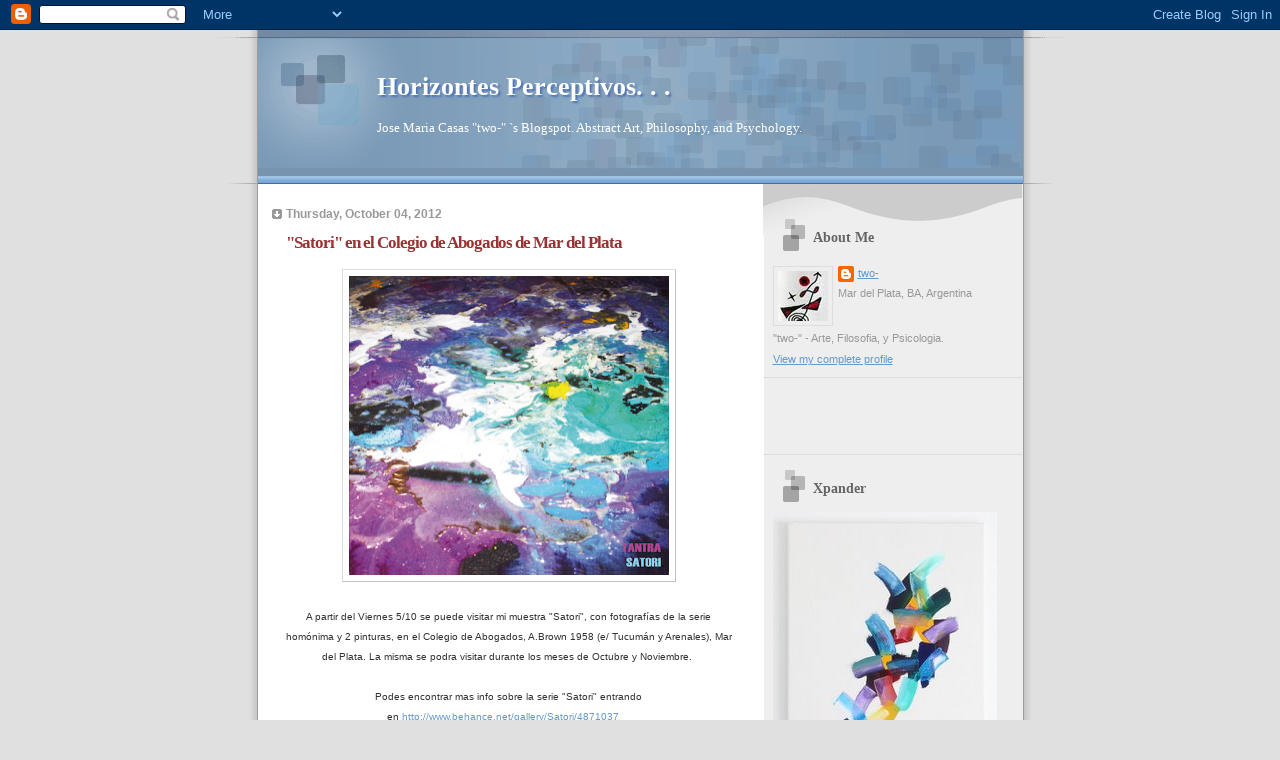

--- FILE ---
content_type: text/html; charset=UTF-8
request_url: http://abstractpainter.blogspot.com/2012/10/satori-en-el-colegio-de-abogados-de-mar.html
body_size: 12533
content:
<!DOCTYPE html>
<html dir='ltr' xmlns='http://www.w3.org/1999/xhtml' xmlns:b='http://www.google.com/2005/gml/b' xmlns:data='http://www.google.com/2005/gml/data' xmlns:expr='http://www.google.com/2005/gml/expr'>
<head>
<link href='https://www.blogger.com/static/v1/widgets/2944754296-widget_css_bundle.css' rel='stylesheet' type='text/css'/>
<meta content='text/html; charset=UTF-8' http-equiv='Content-Type'/>
<meta content='blogger' name='generator'/>
<link href='http://abstractpainter.blogspot.com/favicon.ico' rel='icon' type='image/x-icon'/>
<link href='http://abstractpainter.blogspot.com/2012/10/satori-en-el-colegio-de-abogados-de-mar.html' rel='canonical'/>
<link rel="alternate" type="application/atom+xml" title="Horizontes Perceptivos. . . - Atom" href="http://abstractpainter.blogspot.com/feeds/posts/default" />
<link rel="alternate" type="application/rss+xml" title="Horizontes Perceptivos. . . - RSS" href="http://abstractpainter.blogspot.com/feeds/posts/default?alt=rss" />
<link rel="service.post" type="application/atom+xml" title="Horizontes Perceptivos. . . - Atom" href="https://draft.blogger.com/feeds/35273525/posts/default" />

<link rel="alternate" type="application/atom+xml" title="Horizontes Perceptivos. . . - Atom" href="http://abstractpainter.blogspot.com/feeds/8228692993493168918/comments/default" />
<!--Can't find substitution for tag [blog.ieCssRetrofitLinks]-->
<link href='https://blogger.googleusercontent.com/img/b/R29vZ2xl/AVvXsEhrRTy78YyjgHHVqbydkBz8T3O697LRw5shUiD3vMgjvGNJEkLR_X5RLE61XKEKpAxKhIZrGe7NVv9862LK7u9qNoSxZ7rYYy24vhXjphVpgL7IMVTfDn5UsLP1PlRlhqMFjz_Vqg/s320/tapa+disco+tantra+.png' rel='image_src'/>
<meta content='http://abstractpainter.blogspot.com/2012/10/satori-en-el-colegio-de-abogados-de-mar.html' property='og:url'/>
<meta content='&quot;Satori&quot; en el Colegio de Abogados de Mar del Plata' property='og:title'/>
<meta content='     A partir del Viernes 5/10 se puede visitar mi muestra &quot;Satori&quot;, con fotografías de la serie homónima y 2 pinturas, en el Colegio de Abo...' property='og:description'/>
<meta content='https://blogger.googleusercontent.com/img/b/R29vZ2xl/AVvXsEhrRTy78YyjgHHVqbydkBz8T3O697LRw5shUiD3vMgjvGNJEkLR_X5RLE61XKEKpAxKhIZrGe7NVv9862LK7u9qNoSxZ7rYYy24vhXjphVpgL7IMVTfDn5UsLP1PlRlhqMFjz_Vqg/w1200-h630-p-k-no-nu/tapa+disco+tantra+.png' property='og:image'/>
<title>Horizontes Perceptivos. . .: "Satori" en el Colegio de Abogados de Mar del Plata</title>
<style id='page-skin-1' type='text/css'><!--
/*
* Blogger Template Style
* Name:     TicTac (Blueberry)
* Author:   Dan Cederholm
* URL:      www.simplebits.com
* Date:     1 March 2004
* Updated by: Blogger Team
*/
/* Variable definitions
====================
<Variable name="textcolor" description="Text Color"
type="color" default="#333">
<Variable name="pagetitlecolor" description="Page Header Color"
type="color" default="#FFF">
<Variable name="datecolor" description="Date Header Color"
type="color" default="#999999">
<Variable name="titlecolor" description="Post Title Color"
type="color" default="#993333">
<Variable name="footercolor" description="Post Footer Color"
type="color" default="#999">
<Variable name="sidebartextcolor" description="Sidebar Text Color"
type="color" default="#999">
<Variable name="sidebarcolor" description="Sidebar Title Color"
type="color" default="#666">
<Variable name="linkcolor" description="Link Color"
type="color" default="#69c">
<Variable name="visitedlinkcolor" description="Visited Link Color"
type="color" default="#666699">
<Variable name="bodyfont" description="Text Font"
type="font"
default="normal normal 100% Verdana, sans-serif">
<Variable name="pagetitlefont" description="Page Header Font"
type="font" default="normal normal 100% 'Lucida Grande','Trebuchet MS'">
<Variable name="titlefont" description="Post Title Font"
type="font" default="normal bold 130% 'Lucida Grande','Trebuchet MS'">
<Variable name="sidebarheaderfont" description="Sidebar Title Font"
type="font" default="normal bold 130% 'Lucida Grande','Trebuchet MS'">
<Variable name="startSide" description="Start side in blog language"
type="automatic" default="left">
<Variable name="endSide" description="End side in blog language"
type="automatic" default="right">
*/
/* ---( page defaults )--- */
body {
margin: 0;
padding: 0;
font-size: small;
text-align: center;
color: #333333;
background: #e0e0e0;
}
blockquote {
margin-top: 0;
margin-right: 0;
margin-bottom: 0;
margin-left: 30px;
padding-top: 10px;
padding-right: 0;
padding-bottom: 0;
padding-left: 20px;
font-size: 88%;
line-height: 1.5em;
color: #666;
background: url(http://www.blogblog.com/tictac_blue/quotes.gif) no-repeat top left;
}
blockquote p {
margin-top: 0;
}
abbr, acronym {
cursor: help;
font-style: normal;
border-bottom: 1px dotted;
}
code {
color: #996666;
}
hr {
display: none;
}
img {
border: none;
}
/* unordered list style */
ul {
list-style: none;
margin-left: 10px;
padding: 0;
}
li {
list-style: none;
padding-left: 14px;
margin-bottom: 3px;
background: url(http://www.blogblog.com/tictac_blue/tictac_blue.gif) no-repeat left 6px;
}
/* links */
a:link {
color: #6699cc;
}
a:visited {
color: #666699;
}
a:hover {
color: #5B739C;
}
a:active {
color: #5B739C;
text-decoration: none;
}
/* ---( layout structure )---*/
#outer-wrapper {
width: 847px;
margin: 0px auto 0;
text-align: left;
font: normal normal 100% Verdana, sans-serif;
background: url(http://www.blogblog.com/tictac_blue/tile_left.gif) repeat-y;
}
#content-wrapper {
margin-left: 42px; /* to avoid the border image */
width: 763px;
}
#main {
float: left;
width: 460px;
margin-top: 20px;
margin-right: 0;
margin-bottom: 0;
margin-left: 0;
padding-top: 0;
padding-right: 0;
padding-bottom: 0;
padding-left: 1em;
line-height: 1.5em;
word-wrap: break-word; /* fix for long text breaking sidebar float in IE */
overflow: hidden;     /* fix for long non-text content breaking IE sidebar float */
}
#sidebar {
float: right;
width: 259px;
padding-top: 20px;
padding-right: 0px;
padding-bottom: 0;
padding-left: 0;
font-size: 85%;
line-height: 1.4em;
color: #999999;
background: url(http://www.blogblog.com/tictac_blue/sidebar_bg.gif) no-repeat left top;
word-wrap: break-word; /* fix for long text breaking sidebar float in IE */
overflow: hidden;     /* fix for long non-text content breaking IE sidebar float */
}
/* ---( header and site name )--- */
#header-wrapper {
margin: 0;
padding: 0;
font: normal normal 100% 'Lucida Grande','Trebuchet MS';
background: #e0e0e0 url(http://www.blogblog.com/tictac_blue/top_div_blue_left.gif) no-repeat left top;
}
#header {
margin: 0;
padding-top: 25px;
padding-right: 60px;
padding-bottom: 35px;
padding-left: 160px;
color: #FFFFFF;
background: url(http://www.blogblog.com/tictac_blue/top_h1.gif) no-repeat bottom left;
}
#header h1 {
font-size: 200%;
text-shadow: #4F73B6 2px 2px 2px;
}
#header h1 a {
text-decoration: none;
color: #FFFFFF;
}
#header h1 a:hover {
color: #eee;
}
/* ---( main column )--- */
h2.date-header {
margin-top: 0;
padding-left: 14px;
font-size: 90%;
color: #999999;
background: url(http://www.blogblog.com/tictac_blue/date_icon_blue.gif) no-repeat left 50%;
}
.post h3 {
margin-top: 0;
font: normal bold 130% 'Lucida Grande','Trebuchet MS';
letter-spacing: -1px;
color: #993333;
}
.post {
margin-top: 0;
margin-right: 0;
margin-bottom: 1.5em;
margin-left: 0;
padding-top: 0;
padding-right: 0;
padding-bottom: 1.5em;
padding-left: 14px;
border-bottom: 1px solid #ddd;
}
.post h3 a,
.post h3 a:visited {
color: #993333;
text-decoration: none;
}
.post-footer {
margin: 0;
padding-top: 0;
padding-right: 0;
padding-bottom: 0;
padding-left: 14px;
font-size: 88%;
color: #999999;
background: url(http://www.blogblog.com/tictac_blue/tictac_grey.gif) no-repeat left 8px;
}
.post img {
padding: 6px;
border-top: 1px solid #ddd;
border-left: 1px solid #ddd;
border-bottom: 1px solid #c0c0c0;
border-right: 1px solid #c0c0c0;
}
.feed-links {
clear: both;
line-height: 2.5em;
}
#blog-pager-newer-link {
float: left;
}
#blog-pager-older-link {
float: right;
}
#blog-pager {
text-align: center;
}
/* comment styles */
#comments {
padding: 10px 10px 0px 10px;
font-size: 85%;
line-height: 1.5em;
color: #666;
background: #eee url(http://www.blogblog.com/tictac_blue/comments_curve.gif) no-repeat top left;
}
#comments h4 {
margin-top: 20px;
margin-right: 0;
margin-bottom: 15px;
margin-left: 0;
padding-top: 8px;
padding-right: 0;
padding-bottom: 0;
padding-left: 40px;
font-family: "Lucida Grande", "Trebuchet MS";
font-size: 130%;
color: #666;
background: url(http://www.blogblog.com/tictac_blue/bubbles.gif) no-repeat 10px 0;
height: 29px !important; /* for most browsers */
height /**/:37px; /* for IE5/Win */
}
#comments ul {
margin-left: 0;
}
#comments li {
background: none;
padding-left: 0;
}
.comment-body {
padding-top: 0;
padding-right: 10px;
padding-bottom: 0;
padding-left: 25px;
background: url(http://www.blogblog.com/tictac_blue/tictac_blue.gif) no-repeat 10px 5px;
}
.comment-body p {
margin-bottom: 0;
}
.comment-author {
margin-top: 4px;
margin-right: 0;
margin-bottom: 0;
margin-left: 0;
padding-top: 0;
padding-right: 10px;
padding-bottom: 0;
padding-left: 60px;
color: #999;
background: url(http://www.blogblog.com/tictac_blue/comment_arrow_blue.gif) no-repeat 44px 2px;
}
.comment-footer {
border-bottom: 1px solid #ddd;
padding-bottom: 1em;
}
.deleted-comment {
font-style:italic;
color:gray;
}
/* ---( sidebar )--- */
.sidebar h2 {
margin-top: 0;
margin-right: 0;
margin-bottom: 0;
margin-left: 0;
padding-top: 25px;
padding-right: 0;
padding-bottom: 0;
padding-left: 40px;
font: normal bold 130% 'Lucida Grande','Trebuchet MS';
color: #666666;
height: 32px;
background: url(http://www.blogblog.com/tictac_blue/sidebar_icon.gif) no-repeat 10px 15px;
height: 32px !important; /* for most browsers */
height /**/:57px; /* for IE5/Win */
}
.sidebar .widget {
margin: 0;
padding-top: 0;
padding-right: 0;
padding-bottom: 10px;
padding-left: 10px;
border-bottom: 1px solid #ddd;
}
.sidebar li {
background: url(http://www.blogblog.com/tictac_blue/tictac_blue.gif) no-repeat left 5px;
}
.profile-textblock {
clear: both;
margin-left: 0;
}
.profile-img {
float: left;
margin-top: 0;
margin-right: 5px;
margin-bottom: 5px;
margin-left: 0;
border: 1px solid #ddd;
padding: 4px;
}
/* ---( footer )--- */
.clear { /* to fix IE6 padding-top issue */
clear: both;
}
#footer-wrapper {
margin: 0;
padding-top: 0;
padding-right: 0;
padding-bottom: 9px;
padding-left: 0;
font-size: 85%;
color: #ddd;
background: url(http://www.blogblog.com/tictac_blue/bottom_sill.gif) no-repeat bottom left;
}
#footer {
margin: 0;
padding-top: 20px;
padding-right: 320px;
padding-bottom: 20px;
padding-left: 95px;
background: url(http://www.blogblog.com/tictac_blue/bottom_sash_left.gif) no-repeat top left;
}
/** Page structure tweaks for layout editor wireframe */
body#layout #outer-wrapper,
body#layout #main,
body#layout #sidebar {
padding-top: 0;
margin-top: 0;
}
body#layout #outer-wrapper,
body#layout #content-wrapper {
width: 740px;
}
body#layout #sidebar {
margin-right: 0;
margin-bottom: 1em;
}
body#layout #header,
body#layout #footer,
body#layout #main {
padding: 0;
}
body#layout #content-wrapper {
margin: 0px;
}

--></style>
<link href='https://draft.blogger.com/dyn-css/authorization.css?targetBlogID=35273525&amp;zx=631e77a6-431e-4c07-bcaa-57eafd849d85' media='none' onload='if(media!=&#39;all&#39;)media=&#39;all&#39;' rel='stylesheet'/><noscript><link href='https://draft.blogger.com/dyn-css/authorization.css?targetBlogID=35273525&amp;zx=631e77a6-431e-4c07-bcaa-57eafd849d85' rel='stylesheet'/></noscript>
<meta name='google-adsense-platform-account' content='ca-host-pub-1556223355139109'/>
<meta name='google-adsense-platform-domain' content='blogspot.com'/>

</head>
<body>
<div class='navbar section' id='navbar'><div class='widget Navbar' data-version='1' id='Navbar1'><script type="text/javascript">
    function setAttributeOnload(object, attribute, val) {
      if(window.addEventListener) {
        window.addEventListener('load',
          function(){ object[attribute] = val; }, false);
      } else {
        window.attachEvent('onload', function(){ object[attribute] = val; });
      }
    }
  </script>
<div id="navbar-iframe-container"></div>
<script type="text/javascript" src="https://apis.google.com/js/platform.js"></script>
<script type="text/javascript">
      gapi.load("gapi.iframes:gapi.iframes.style.bubble", function() {
        if (gapi.iframes && gapi.iframes.getContext) {
          gapi.iframes.getContext().openChild({
              url: 'https://draft.blogger.com/navbar/35273525?po\x3d8228692993493168918\x26origin\x3dhttp://abstractpainter.blogspot.com',
              where: document.getElementById("navbar-iframe-container"),
              id: "navbar-iframe"
          });
        }
      });
    </script><script type="text/javascript">
(function() {
var script = document.createElement('script');
script.type = 'text/javascript';
script.src = '//pagead2.googlesyndication.com/pagead/js/google_top_exp.js';
var head = document.getElementsByTagName('head')[0];
if (head) {
head.appendChild(script);
}})();
</script>
</div></div>
<div id='outer-wrapper'><div id='wrap2'>
<!-- skip links for text browsers -->
<span id='skiplinks' style='display:none;'>
<a href='#main'>skip to main </a> |
      <a href='#sidebar'>skip to sidebar</a>
</span>
<div id='header-wrapper'>
<div class='header section' id='header'><div class='widget Header' data-version='1' id='Header1'>
<div id='header-inner'>
<div class='titlewrapper'>
<h1 class='title'>
<a href='http://abstractpainter.blogspot.com/'>
Horizontes Perceptivos. . .
</a>
</h1>
</div>
<div class='descriptionwrapper'>
<p class='description'><span>Jose Maria Casas "two-" `s Blogspot. Abstract Art, Philosophy, and Psychology.</span></p>
</div>
</div>
</div></div>
</div>
<div id='content-wrapper'>
<div id='crosscol-wrapper' style='text-align:center'>
<div class='crosscol no-items section' id='crosscol'></div>
</div>
<div id='main-wrapper'>
<div class='main section' id='main'><div class='widget Blog' data-version='1' id='Blog1'>
<div class='blog-posts hfeed'>

          <div class="date-outer">
        
<h2 class='date-header'><span>Thursday, October 04, 2012</span></h2>

          <div class="date-posts">
        
<div class='post-outer'>
<div class='post hentry'>
<a name='8228692993493168918'></a>
<h3 class='post-title entry-title'>
<a href='http://abstractpainter.blogspot.com/2012/10/satori-en-el-colegio-de-abogados-de-mar.html'>"Satori" en el Colegio de Abogados de Mar del Plata</a>
</h3>
<div class='post-header-line-1'></div>
<div class='post-body entry-content'>
<div class="separator" style="clear: both; text-align: center;">
<a href="https://blogger.googleusercontent.com/img/b/R29vZ2xl/AVvXsEhrRTy78YyjgHHVqbydkBz8T3O697LRw5shUiD3vMgjvGNJEkLR_X5RLE61XKEKpAxKhIZrGe7NVv9862LK7u9qNoSxZ7rYYy24vhXjphVpgL7IMVTfDn5UsLP1PlRlhqMFjz_Vqg/s1600/tapa+disco+tantra+.png" imageanchor="1" style="margin-left: 1em; margin-right: 1em;"><img border="0" height="299" src="https://blogger.googleusercontent.com/img/b/R29vZ2xl/AVvXsEhrRTy78YyjgHHVqbydkBz8T3O697LRw5shUiD3vMgjvGNJEkLR_X5RLE61XKEKpAxKhIZrGe7NVv9862LK7u9qNoSxZ7rYYy24vhXjphVpgL7IMVTfDn5UsLP1PlRlhqMFjz_Vqg/s320/tapa+disco+tantra+.png" width="320" /></a></div>
<div class="separator" style="clear: both; text-align: center;">
<br /></div>
<div class="separator" style="clear: both; text-align: center;">
<span style="background-color: white; color: #333333; line-height: 18px; text-align: left;"><span style="font-family: Verdana, sans-serif; font-size: x-small;">A partir del Viernes 5/10 se puede visitar mi muestra "Satori", con fotografías de la serie homónima y 2 pinturas, en el Colegio de Abogados, A.Brown 1958 (e/ Tucumán y Arenales), Mar del Plata. La misma se podra visitar durante los meses de Octubre y Noviembre.&nbsp;</span></span></div>
<div class="separator" style="clear: both; text-align: center;">
<span style="background-color: white; color: #333333; line-height: 18px; text-align: left;"><span style="font-family: Verdana, sans-serif; font-size: x-small;"><br /></span></span></div>
<div class="separator" style="clear: both; text-align: center;">
<span style="font-family: Verdana, sans-serif; font-size: x-small;"><span style="background-color: white; color: #333333; line-height: 18px; text-align: left;">Podes encontrar mas info sobre la serie "Satori" entrando en&nbsp;</span><a href="http://www.behance.net/gallery/Satori/4871037">http://www.behance.net/gallery/Satori/4871037</a><span style="background-color: white; color: #333333; line-height: 18px; text-align: left;">&nbsp;</span></span><span style="background-color: white; color: #333333; font-family: 'lucida grande', tahoma, verdana, arial, sans-serif; font-size: 13px; line-height: 18px; text-align: left;">&nbsp;</span><span style="background-color: white; color: #333333; font-family: 'lucida grande', tahoma, verdana, arial, sans-serif; font-size: 13px; line-height: 18px; text-align: left;">&nbsp;</span></div>
<br />
<div style='clear: both;'></div>
</div>
<div class='post-footer'>
<div class='post-footer-line post-footer-line-1'><span class='post-author vcard'>
Publicado por
<span class='fn'>two-</span>
</span>
<span class='post-timestamp'>
en
<a class='timestamp-link' href='http://abstractpainter.blogspot.com/2012/10/satori-en-el-colegio-de-abogados-de-mar.html' rel='bookmark' title='permanent link'><abbr class='published' title='2012-10-04T23:07:00-03:00'>11:07 PM</abbr></a>
</span>
<span class='post-comment-link'>
</span>
<span class='post-icons'>
<span class='item-control blog-admin pid-1454266572'>
<a href='https://draft.blogger.com/post-edit.g?blogID=35273525&postID=8228692993493168918&from=pencil' title='Edit Post'>
<img alt='' class='icon-action' height='18' src='https://resources.blogblog.com/img/icon18_edit_allbkg.gif' width='18'/>
</a>
</span>
</span>
</div>
<div class='post-footer-line post-footer-line-2'><span class='post-labels'>
Etiquetas:
<a href='http://abstractpainter.blogspot.com/search/label/muestras' rel='tag'>muestras</a>
</span>
</div>
<div class='post-footer-line post-footer-line-3'><span class='post-location'>
</span>
</div>
</div>
</div>
<div class='comments' id='comments'>
<a name='comments'></a>
<h4>No comments:</h4>
<div id='Blog1_comments-block-wrapper'>
<dl class='avatar-comment-indent' id='comments-block'>
</dl>
</div>
<p class='comment-footer'>
<a href='https://draft.blogger.com/comment/fullpage/post/35273525/8228692993493168918' onclick=''>Post a Comment</a>
</p>
</div>
</div>

        </div></div>
      
</div>
<div class='blog-pager' id='blog-pager'>
<span id='blog-pager-newer-link'>
<a class='blog-pager-newer-link' href='http://abstractpainter.blogspot.com/2012/10/fotos-de-mas-alla-de-la-superficie-en.html' id='Blog1_blog-pager-newer-link' title='Newer Post'>Newer Post</a>
</span>
<span id='blog-pager-older-link'>
<a class='blog-pager-older-link' href='http://abstractpainter.blogspot.com/2012/09/jose-m-casas-presenta-mas-alla-de-la.html' id='Blog1_blog-pager-older-link' title='Older Post'>Older Post</a>
</span>
<a class='home-link' href='http://abstractpainter.blogspot.com/'>Home</a>
</div>
<div class='clear'></div>
<div class='post-feeds'>
<div class='feed-links'>
Subscribe to:
<a class='feed-link' href='http://abstractpainter.blogspot.com/feeds/8228692993493168918/comments/default' target='_blank' type='application/atom+xml'>Post Comments (Atom)</a>
</div>
</div>
</div></div>
</div>
<div id='sidebar-wrapper'>
<div class='sidebar section' id='sidebar'><div class='widget Profile' data-version='1' id='Profile1'>
<h2>About Me</h2>
<div class='widget-content'>
<a href='https://draft.blogger.com/profile/15406081658341674365'><img alt='My photo' class='profile-img' height='50' src='//blogger.googleusercontent.com/img/b/R29vZ2xl/AVvXsEjmU34FQ84Ua4QcdBHgvXlfjEpIA3MjQ1M29sgq0fOoU_H7rCxFFRYdkjiyqUx3T2roPnL1PNxJiCqAkWp_f_iZCLnvU6avuL6ZRiNHZ-0GElq-A-olFGB3pOX76-HzxV8/s220/DSC01503.jpg' width='50'/></a>
<dl class='profile-datablock'>
<dt class='profile-data'>
<a class='profile-name-link g-profile' href='https://draft.blogger.com/profile/15406081658341674365' rel='author' style='background-image: url(//draft.blogger.com/img/logo-16.png);'>
two-
</a>
</dt>
<dd class='profile-data'>Mar del Plata, BA, Argentina</dd>
<dd class='profile-textblock'>"two-" - Arte, Filosofia, y Psicologia.</dd>
</dl>
<a class='profile-link' href='https://draft.blogger.com/profile/15406081658341674365' rel='author'>View my complete profile</a>
<div class='clear'></div>
</div>
</div><div class='widget HTML' data-version='1' id='HTML3'>
<div class='widget-content'>
<iframe src="http://www.facebook.com/plugins/likebox.php?href=http%3A%2F%2Fwww.facebook.com%2Fjosemcasas&amp;width=242&amp;colorscheme=light&amp;connections=0&amp;stream=false&amp;header=false&amp;height=62" scrolling="no" frameborder="0" style="border:none; overflow:hidden; width:242px; height:62px;" allowtransparency="true"></iframe>
</div>
<div class='clear'></div>
</div><div class='widget Image' data-version='1' id='Image1'>
<h2>Xpander</h2>
<div class='widget-content'>
<img alt='Xpander' height='259' id='Image1_img' src='http://photos1.blogger.com/x/blogger2/6965/4305/259/971746/gse_multipart48849.jpg' width='224'/>
<br/>
<span class='caption'>Oleo - 50x60 - 2004</span>
</div>
<div class='clear'></div>
</div><div class='widget Image' data-version='1' id='Image2'>
<h2>Wavy Gravy</h2>
<div class='widget-content'>
<img alt='Wavy Gravy' height='259' id='Image2_img' src='http://photos1.blogger.com/x/blogger2/6965/4305/259/739191/gse_multipart48851.jpg' width='226'/>
<br/>
<span class='caption'>Oleo - 50x60 - 2004</span>
</div>
<div class='clear'></div>
</div><div class='widget Image' data-version='1' id='Image3'>
<h2>Belfunk</h2>
<div class='widget-content'>
<img alt='Belfunk' height='259' id='Image3_img' src='http://photos1.blogger.com/x/blogger2/6965/4305/259/447956/gse_multipart48852.jpg' width='218'/>
<br/>
<span class='caption'>Oleo - 50x60 - 2006</span>
</div>
<div class='clear'></div>
</div><div class='widget LinkList' data-version='1' id='LinkList1'>
<h2>Links</h2>
<div class='widget-content'>
<ul>
<li><a href='http://alflacodalegracias.blogspot.com/'>Al Flaco Dale Gracias..</a></li>
<li><a href='http://www.fotolog.com/ariana_vz/'>Ariana VZ</a></li>
<li><a href='http://www.artealfrente.blogspot.com/'>Arte al Frente</a></li>
<li><a href='http://artemardelplata.blogspot.com/'>Arte Mar del Plata</a></li>
<li><a href='http://www.ateosmardelplata.com.ar/'>Ateos Mar del Plata</a></li>
<li><a href='http://bibliotecaesceptica.wordpress.com/'>Biblioteca Esceptica</a></li>
<li><a href='http://borronyversonuevo.blogspot.com/'>Borron y Verso Nuevo</a></li>
<li><a href='http://cippodromo.blogspot.com/'>Cippodromo</a></li>
<li><a href='http://log.claudia-reali.com/'>Claudia Reali</a></li>
<li><a href='http://claudioroveda.blogspot.com/'>Claudio Roveda</a></li>
<li><a href='http://www.congresodeateismo.org.ar/'>Congreso Nacional de Ateismo</a></li>
<li><a href='http://elefantepixelado.blogspot.com/'>Elefante Pixelado</a></li>
<li><a href='http://www.escalaresweb.blogspot.com/'>Escalares</a></li>
<li><a href='http://www.fellinia.com/'>FelliniA</a></li>
<li><a href='http://galatlanticosur.blogspot.com/'>Galeria Atlantico Sur</a></li>
<li><a href='http://www.greenplastic.com/'>Green Plastic</a></li>
<li><a href='http://homenajealeongieco.blogspot.com/'>Guardado en la Memoria</a></li>
<li><a href='http://isabelaranedaurrutia.blogspot.com/'>Isabel Araneda</a></li>
<li><a href='http://jeffreycollinspainter.blogspot.com/'>Jeffrey Collins</a></li>
<li><a href='http://www.josemariacasas.com.ar/'>Jose M. Casas</a></li>
<li><a href='http://lamalharro.wordpress.com/'>La Malharro</a></li>
<li><a href='http://www.malditaradio.com/'>Maldita Radio</a></li>
<li><a href='http://www.mercuryserver.com/'>Mercury Server</a></li>
<li><a href='http://www.mestoyendorecords.com.ar/'>MEstoYendo Records</a></li>
<li><a href='http://mundo-dios.blogspot.com/'>Mundo Dios</a></li>
<li><a href='http://ciudadabstrakta.blogspot.com/'>Prof. Favalli</a></li>
<li><a href='http://putasypoemas.blogspot.com/'>Putas y Poemas</a></li>
<li><a href='http://www.postal7600.com.ar/'>Revista Postal 7600</a></li>
<li><a href='http://www.sacmardelplata.com.ar/'>SAC MdP</a></li>
<li><a href='http://www.sersemillas.org/'>Ser Semillas</a></li>
<li><a href='http://sibeliusdiario.blogspot.com/'>Sibelius</a></li>
<li><a href='http://www.ferraracollective.com/'>The Ferrara Collective</a></li>
<li><a href='http://www.trevisanarte.com/'>Trevisan Arte</a></li>
<li><a href='http://www.handprint.com/HP/WCL/water.html'>Watercolor Painting</a></li>
<li><a href='http://en.wikipedia.org/wiki/Main_Page'>Wikipedia</a></li>
<li><a href='http://yamandu-rodriguez.blogspot.com/'>Yamandu Rodriguez</a></li>
</ul>
<div class='clear'></div>
</div>
</div><div class='widget Image' data-version='1' id='Image4'>
<h2>Sublimate</h2>
<div class='widget-content'>
<img alt='Sublimate' height='259' id='Image4_img' src='http://photos1.blogger.com/x/blogger2/6965/4305/259/931356/gse_multipart48860.jpg' width='191'/>
<br/>
<span class='caption'>Acrilico - 50x70 - 2005</span>
</div>
<div class='clear'></div>
</div><div class='widget Image' data-version='1' id='Image5'>
<h2>La Venganza de Rorschach</h2>
<div class='widget-content'>
<img alt='La Venganza de Rorschach' height='259' id='Image5_img' src='http://photos1.blogger.com/x/blogger2/6965/4305/259/418370/gse_multipart48865.jpg' width='210'/>
<br/>
<span class='caption'>Acrilico - 70x90 - 2005</span>
</div>
<div class='clear'></div>
</div><div class='widget Text' data-version='1' id='Text1'>
<h2 class='title'>. . .</h2>
<div class='widget-content'>
"Es una pena, me decía Gada, que hayas marcado tu destino pretendiendo ser tan fuerte.
Porque ahora te encontrás a vos misma, tratando de escaparle a la soledad". M. E. Lentino
</div>
<div class='clear'></div>
</div><div class='widget Image' data-version='1' id='Image6'>
<h2>Paisaje Interior</h2>
<div class='widget-content'>
<img alt='Paisaje Interior' height='208' id='Image6_img' src='http://photos1.blogger.com/x/blogger2/6965/4305/259/771205/gse_multipart48869.jpg' width='259'/>
<br/>
<span class='caption'>Acuarela - 34x27 - 2005</span>
</div>
<div class='clear'></div>
</div><div class='widget Image' data-version='1' id='Image8'>
<h2>Wisdom Tree</h2>
<div class='widget-content'>
<img alt='Wisdom Tree' height='259' id='Image8_img' src='http://photos1.blogger.com/x/blogger2/6965/4305/259/17781/gse_multipart48898.jpg' width='134'/>
<br/>
<span class='caption'>Acrilico - 40x80 - 2006</span>
</div>
<div class='clear'></div>
</div><div class='widget Text' data-version='1' id='Text2'>
<h2 class='title'>. . .</h2>
<div class='widget-content'>
"No nos estimamos bastante cuando nos comunicamos. Las vicitudes que atravesamos no son charlatanas. No Podrian comunicarse aunke quisieran. Porke les falta palabra. Nosotros estamos ya fuera de las cosas para las kuales tenemos palabra. En todo discurso hay un grano de desprecio. Parece ke el lenguaje se ha inventado solo para las cosas mediocres, medias, comunicables. Con el lenguaje, el ke habla se vulgariza ya." F. Nietzsche
</div>
<div class='clear'></div>
</div><div class='widget Image' data-version='1' id='Image10'>
<h2>Ascendente Tonal</h2>
<div class='widget-content'>
<img alt='Ascendente Tonal' height='214' id='Image10_img' src='http://photos1.blogger.com/x/blogger2/6965/4305/259/341314/gse_multipart54603.jpg' width='259'/>
<br/>
<span class='caption'>Acrilico - 60x50 - 2006</span>
</div>
<div class='clear'></div>
</div><div class='widget Image' data-version='1' id='Image7'>
<h2>En las profundiades del mar..</h2>
<div class='widget-content'>
<img alt='En las profundiades del mar..' height='259' id='Image7_img' src='http://photos1.blogger.com/x/blogger2/6965/4305/259/543029/gse_multipart54576.jpg' width='156'/>
<br/>
<span class='caption'>Oleo - 40x70 - 2004</span>
</div>
<div class='clear'></div>
</div><div class='widget Followers' data-version='1' id='Followers1'>
<h2 class='title'>Followers</h2>
<div class='widget-content'>
<div id='Followers1-wrapper'>
<div style='margin-right:2px;'>
<div><script type="text/javascript" src="https://apis.google.com/js/platform.js"></script>
<div id="followers-iframe-container"></div>
<script type="text/javascript">
    window.followersIframe = null;
    function followersIframeOpen(url) {
      gapi.load("gapi.iframes", function() {
        if (gapi.iframes && gapi.iframes.getContext) {
          window.followersIframe = gapi.iframes.getContext().openChild({
            url: url,
            where: document.getElementById("followers-iframe-container"),
            messageHandlersFilter: gapi.iframes.CROSS_ORIGIN_IFRAMES_FILTER,
            messageHandlers: {
              '_ready': function(obj) {
                window.followersIframe.getIframeEl().height = obj.height;
              },
              'reset': function() {
                window.followersIframe.close();
                followersIframeOpen("https://draft.blogger.com/followers/frame/35273525?colors\x3dCgt0cmFuc3BhcmVudBILdHJhbnNwYXJlbnQaByM5OTk5OTkiByM2Njk5Y2MqByNGRkZGRkYyByM5OTMzMzM6ByM5OTk5OTlCByM2Njk5Y2NKByMwMDAwMDBSByM2Njk5Y2NaC3RyYW5zcGFyZW50\x26pageSize\x3d21\x26hl\x3den\x26origin\x3dhttp://abstractpainter.blogspot.com");
              },
              'open': function(url) {
                window.followersIframe.close();
                followersIframeOpen(url);
              }
            }
          });
        }
      });
    }
    followersIframeOpen("https://draft.blogger.com/followers/frame/35273525?colors\x3dCgt0cmFuc3BhcmVudBILdHJhbnNwYXJlbnQaByM5OTk5OTkiByM2Njk5Y2MqByNGRkZGRkYyByM5OTMzMzM6ByM5OTk5OTlCByM2Njk5Y2NKByMwMDAwMDBSByM2Njk5Y2NaC3RyYW5zcGFyZW50\x26pageSize\x3d21\x26hl\x3den\x26origin\x3dhttp://abstractpainter.blogspot.com");
  </script></div>
</div>
</div>
<div class='clear'></div>
</div>
</div><div class='widget Label' data-version='1' id='Label1'>
<h2>Labels</h2>
<div class='widget-content list-label-widget-content'>
<ul>
<li>
<a dir='ltr' href='http://abstractpainter.blogspot.com/search/label/%23micsur2014'>#micsur2014</a>
<span dir='ltr'>(1)</span>
</li>
<li>
<a dir='ltr' href='http://abstractpainter.blogspot.com/search/label/Abuso'>Abuso</a>
<span dir='ltr'>(1)</span>
</li>
<li>
<a dir='ltr' href='http://abstractpainter.blogspot.com/search/label/Argentina'>Argentina</a>
<span dir='ltr'>(2)</span>
</li>
<li>
<a dir='ltr' href='http://abstractpainter.blogspot.com/search/label/Art'>Art</a>
<span dir='ltr'>(1)</span>
</li>
<li>
<a dir='ltr' href='http://abstractpainter.blogspot.com/search/label/Arte'>Arte</a>
<span dir='ltr'>(4)</span>
</li>
<li>
<a dir='ltr' href='http://abstractpainter.blogspot.com/search/label/Arte%20Contemporaneo'>Arte Contemporaneo</a>
<span dir='ltr'>(1)</span>
</li>
<li>
<a dir='ltr' href='http://abstractpainter.blogspot.com/search/label/Arte%20y%20Mercado'>Arte y Mercado</a>
<span dir='ltr'>(1)</span>
</li>
<li>
<a dir='ltr' href='http://abstractpainter.blogspot.com/search/label/Artes%20Visuales'>Artes Visuales</a>
<span dir='ltr'>(1)</span>
</li>
<li>
<a dir='ltr' href='http://abstractpainter.blogspot.com/search/label/Artistas'>Artistas</a>
<span dir='ltr'>(2)</span>
</li>
<li>
<a dir='ltr' href='http://abstractpainter.blogspot.com/search/label/Ateismo'>Ateismo</a>
<span dir='ltr'>(2)</span>
</li>
<li>
<a dir='ltr' href='http://abstractpainter.blogspot.com/search/label/atelier'>atelier</a>
<span dir='ltr'>(2)</span>
</li>
<li>
<a dir='ltr' href='http://abstractpainter.blogspot.com/search/label/Bienal%20del%20Fin%20del%20Mundo'>Bienal del Fin del Mundo</a>
<span dir='ltr'>(1)</span>
</li>
<li>
<a dir='ltr' href='http://abstractpainter.blogspot.com/search/label/Buenos%20Aires'>Buenos Aires</a>
<span dir='ltr'>(1)</span>
</li>
<li>
<a dir='ltr' href='http://abstractpainter.blogspot.com/search/label/Citas%20-%20Artes%20Visuales'>Citas - Artes Visuales</a>
<span dir='ltr'>(10)</span>
</li>
<li>
<a dir='ltr' href='http://abstractpainter.blogspot.com/search/label/Citas%20-%20Filosofia'>Citas - Filosofia</a>
<span dir='ltr'>(8)</span>
</li>
<li>
<a dir='ltr' href='http://abstractpainter.blogspot.com/search/label/Citas%20-%20Futbol'>Citas - Futbol</a>
<span dir='ltr'>(1)</span>
</li>
<li>
<a dir='ltr' href='http://abstractpainter.blogspot.com/search/label/Citas%20-%20Literatura'>Citas - Literatura</a>
<span dir='ltr'>(3)</span>
</li>
<li>
<a dir='ltr' href='http://abstractpainter.blogspot.com/search/label/Citas%20-%20Lyrics'>Citas - Lyrics</a>
<span dir='ltr'>(1)</span>
</li>
<li>
<a dir='ltr' href='http://abstractpainter.blogspot.com/search/label/Citas%20-%20Politica'>Citas - Politica</a>
<span dir='ltr'>(21)</span>
</li>
<li>
<a dir='ltr' href='http://abstractpainter.blogspot.com/search/label/Citas%20-%20Psicologia'>Citas - Psicologia</a>
<span dir='ltr'>(11)</span>
</li>
<li>
<a dir='ltr' href='http://abstractpainter.blogspot.com/search/label/conferencias'>conferencias</a>
<span dir='ltr'>(1)</span>
</li>
<li>
<a dir='ltr' href='http://abstractpainter.blogspot.com/search/label/Criticas'>Criticas</a>
<span dir='ltr'>(8)</span>
</li>
<li>
<a dir='ltr' href='http://abstractpainter.blogspot.com/search/label/Entrevistas'>Entrevistas</a>
<span dir='ltr'>(13)</span>
</li>
<li>
<a dir='ltr' href='http://abstractpainter.blogspot.com/search/label/Escritos%20-%20Arte'>Escritos - Arte</a>
<span dir='ltr'>(6)</span>
</li>
<li>
<a dir='ltr' href='http://abstractpainter.blogspot.com/search/label/Escritos%20-%20Opinion'>Escritos - Opinion</a>
<span dir='ltr'>(9)</span>
</li>
<li>
<a dir='ltr' href='http://abstractpainter.blogspot.com/search/label/Exhibicion'>Exhibicion</a>
<span dir='ltr'>(2)</span>
</li>
<li>
<a dir='ltr' href='http://abstractpainter.blogspot.com/search/label/Explotacion'>Explotacion</a>
<span dir='ltr'>(1)</span>
</li>
<li>
<a dir='ltr' href='http://abstractpainter.blogspot.com/search/label/Exportacion%20de%20Obras%20de%20Arte'>Exportacion de Obras de Arte</a>
<span dir='ltr'>(1)</span>
</li>
<li>
<a dir='ltr' href='http://abstractpainter.blogspot.com/search/label/Exposicion'>Exposicion</a>
<span dir='ltr'>(1)</span>
</li>
<li>
<a dir='ltr' href='http://abstractpainter.blogspot.com/search/label/Foto-tours'>Foto-tours</a>
<span dir='ltr'>(4)</span>
</li>
<li>
<a dir='ltr' href='http://abstractpainter.blogspot.com/search/label/fotos'>fotos</a>
<span dir='ltr'>(44)</span>
</li>
<li>
<a dir='ltr' href='http://abstractpainter.blogspot.com/search/label/Galeristas'>Galeristas</a>
<span dir='ltr'>(1)</span>
</li>
<li>
<a dir='ltr' href='http://abstractpainter.blogspot.com/search/label/Intervencion%20Estatal'>Intervencion Estatal</a>
<span dir='ltr'>(1)</span>
</li>
<li>
<a dir='ltr' href='http://abstractpainter.blogspot.com/search/label/Jose%20Maria%20Casas'>Jose Maria Casas</a>
<span dir='ltr'>(1)</span>
</li>
<li>
<a dir='ltr' href='http://abstractpainter.blogspot.com/search/label/Libros'>Libros</a>
<span dir='ltr'>(1)</span>
</li>
<li>
<a dir='ltr' href='http://abstractpainter.blogspot.com/search/label/mar%20del%20plata'>mar del plata</a>
<span dir='ltr'>(2)</span>
</li>
<li>
<a dir='ltr' href='http://abstractpainter.blogspot.com/search/label/Mercado%20de%20Arte'>Mercado de Arte</a>
<span dir='ltr'>(1)</span>
</li>
<li>
<a dir='ltr' href='http://abstractpainter.blogspot.com/search/label/Monotributo'>Monotributo</a>
<span dir='ltr'>(1)</span>
</li>
<li>
<a dir='ltr' href='http://abstractpainter.blogspot.com/search/label/muestras'>muestras</a>
<span dir='ltr'>(102)</span>
</li>
<li>
<a dir='ltr' href='http://abstractpainter.blogspot.com/search/label/Novedades'>Novedades</a>
<span dir='ltr'>(25)</span>
</li>
<li>
<a dir='ltr' href='http://abstractpainter.blogspot.com/search/label/Obras'>Obras</a>
<span dir='ltr'>(7)</span>
</li>
<li>
<a dir='ltr' href='http://abstractpainter.blogspot.com/search/label/Periodismo'>Periodismo</a>
<span dir='ltr'>(3)</span>
</li>
<li>
<a dir='ltr' href='http://abstractpainter.blogspot.com/search/label/Pintura'>Pintura</a>
<span dir='ltr'>(1)</span>
</li>
<li>
<a dir='ltr' href='http://abstractpainter.blogspot.com/search/label/Prensa'>Prensa</a>
<span dir='ltr'>(11)</span>
</li>
<li>
<a dir='ltr' href='http://abstractpainter.blogspot.com/search/label/proyecto%20pension%20para%20artistas'>proyecto pension para artistas</a>
<span dir='ltr'>(1)</span>
</li>
<li>
<a dir='ltr' href='http://abstractpainter.blogspot.com/search/label/Reformas'>Reformas</a>
<span dir='ltr'>(1)</span>
</li>
<li>
<a dir='ltr' href='http://abstractpainter.blogspot.com/search/label/UNAV'>UNAV</a>
<span dir='ltr'>(1)</span>
</li>
<li>
<a dir='ltr' href='http://abstractpainter.blogspot.com/search/label/union%20nacional%20de%20artistas%20visuales'>union nacional de artistas visuales</a>
<span dir='ltr'>(1)</span>
</li>
<li>
<a dir='ltr' href='http://abstractpainter.blogspot.com/search/label/videos'>videos</a>
<span dir='ltr'>(14)</span>
</li>
<li>
<a dir='ltr' href='http://abstractpainter.blogspot.com/search/label/Villa%20Victoria'>Villa Victoria</a>
<span dir='ltr'>(1)</span>
</li>
</ul>
<div class='clear'></div>
</div>
</div><div class='widget BlogArchive' data-version='1' id='BlogArchive1'>
<h2>Blog Archive</h2>
<div class='widget-content'>
<div id='ArchiveList'>
<div id='BlogArchive1_ArchiveList'>
<ul class='flat'>
<li class='archivedate'>
<a href='http://abstractpainter.blogspot.com/2021/04/'>Apr 2021</a> (1)
      </li>
<li class='archivedate'>
<a href='http://abstractpainter.blogspot.com/2018/06/'>Jun 2018</a> (1)
      </li>
<li class='archivedate'>
<a href='http://abstractpainter.blogspot.com/2017/03/'>Mar 2017</a> (1)
      </li>
<li class='archivedate'>
<a href='http://abstractpainter.blogspot.com/2017/02/'>Feb 2017</a> (1)
      </li>
<li class='archivedate'>
<a href='http://abstractpainter.blogspot.com/2017/01/'>Jan 2017</a> (1)
      </li>
<li class='archivedate'>
<a href='http://abstractpainter.blogspot.com/2016/09/'>Sep 2016</a> (1)
      </li>
<li class='archivedate'>
<a href='http://abstractpainter.blogspot.com/2016/08/'>Aug 2016</a> (5)
      </li>
<li class='archivedate'>
<a href='http://abstractpainter.blogspot.com/2016/07/'>Jul 2016</a> (3)
      </li>
<li class='archivedate'>
<a href='http://abstractpainter.blogspot.com/2016/03/'>Mar 2016</a> (2)
      </li>
<li class='archivedate'>
<a href='http://abstractpainter.blogspot.com/2016/02/'>Feb 2016</a> (4)
      </li>
<li class='archivedate'>
<a href='http://abstractpainter.blogspot.com/2016/01/'>Jan 2016</a> (1)
      </li>
<li class='archivedate'>
<a href='http://abstractpainter.blogspot.com/2015/12/'>Dec 2015</a> (1)
      </li>
<li class='archivedate'>
<a href='http://abstractpainter.blogspot.com/2015/11/'>Nov 2015</a> (4)
      </li>
<li class='archivedate'>
<a href='http://abstractpainter.blogspot.com/2015/10/'>Oct 2015</a> (5)
      </li>
<li class='archivedate'>
<a href='http://abstractpainter.blogspot.com/2015/09/'>Sep 2015</a> (3)
      </li>
<li class='archivedate'>
<a href='http://abstractpainter.blogspot.com/2015/08/'>Aug 2015</a> (1)
      </li>
<li class='archivedate'>
<a href='http://abstractpainter.blogspot.com/2015/07/'>Jul 2015</a> (2)
      </li>
<li class='archivedate'>
<a href='http://abstractpainter.blogspot.com/2015/06/'>Jun 2015</a> (3)
      </li>
<li class='archivedate'>
<a href='http://abstractpainter.blogspot.com/2015/05/'>May 2015</a> (2)
      </li>
<li class='archivedate'>
<a href='http://abstractpainter.blogspot.com/2015/04/'>Apr 2015</a> (4)
      </li>
<li class='archivedate'>
<a href='http://abstractpainter.blogspot.com/2015/03/'>Mar 2015</a> (1)
      </li>
<li class='archivedate'>
<a href='http://abstractpainter.blogspot.com/2015/02/'>Feb 2015</a> (5)
      </li>
<li class='archivedate'>
<a href='http://abstractpainter.blogspot.com/2014/12/'>Dec 2014</a> (4)
      </li>
<li class='archivedate'>
<a href='http://abstractpainter.blogspot.com/2014/11/'>Nov 2014</a> (1)
      </li>
<li class='archivedate'>
<a href='http://abstractpainter.blogspot.com/2014/10/'>Oct 2014</a> (3)
      </li>
<li class='archivedate'>
<a href='http://abstractpainter.blogspot.com/2014/09/'>Sep 2014</a> (5)
      </li>
<li class='archivedate'>
<a href='http://abstractpainter.blogspot.com/2014/08/'>Aug 2014</a> (2)
      </li>
<li class='archivedate'>
<a href='http://abstractpainter.blogspot.com/2014/06/'>Jun 2014</a> (4)
      </li>
<li class='archivedate'>
<a href='http://abstractpainter.blogspot.com/2014/05/'>May 2014</a> (6)
      </li>
<li class='archivedate'>
<a href='http://abstractpainter.blogspot.com/2014/04/'>Apr 2014</a> (2)
      </li>
<li class='archivedate'>
<a href='http://abstractpainter.blogspot.com/2014/03/'>Mar 2014</a> (1)
      </li>
<li class='archivedate'>
<a href='http://abstractpainter.blogspot.com/2014/02/'>Feb 2014</a> (1)
      </li>
<li class='archivedate'>
<a href='http://abstractpainter.blogspot.com/2014/01/'>Jan 2014</a> (3)
      </li>
<li class='archivedate'>
<a href='http://abstractpainter.blogspot.com/2013/12/'>Dec 2013</a> (2)
      </li>
<li class='archivedate'>
<a href='http://abstractpainter.blogspot.com/2013/11/'>Nov 2013</a> (3)
      </li>
<li class='archivedate'>
<a href='http://abstractpainter.blogspot.com/2013/10/'>Oct 2013</a> (5)
      </li>
<li class='archivedate'>
<a href='http://abstractpainter.blogspot.com/2013/09/'>Sep 2013</a> (2)
      </li>
<li class='archivedate'>
<a href='http://abstractpainter.blogspot.com/2013/06/'>Jun 2013</a> (2)
      </li>
<li class='archivedate'>
<a href='http://abstractpainter.blogspot.com/2013/03/'>Mar 2013</a> (3)
      </li>
<li class='archivedate'>
<a href='http://abstractpainter.blogspot.com/2013/01/'>Jan 2013</a> (2)
      </li>
<li class='archivedate'>
<a href='http://abstractpainter.blogspot.com/2012/11/'>Nov 2012</a> (1)
      </li>
<li class='archivedate'>
<a href='http://abstractpainter.blogspot.com/2012/10/'>Oct 2012</a> (4)
      </li>
<li class='archivedate'>
<a href='http://abstractpainter.blogspot.com/2012/09/'>Sep 2012</a> (6)
      </li>
<li class='archivedate'>
<a href='http://abstractpainter.blogspot.com/2012/08/'>Aug 2012</a> (5)
      </li>
<li class='archivedate'>
<a href='http://abstractpainter.blogspot.com/2012/07/'>Jul 2012</a> (3)
      </li>
<li class='archivedate'>
<a href='http://abstractpainter.blogspot.com/2012/06/'>Jun 2012</a> (1)
      </li>
<li class='archivedate'>
<a href='http://abstractpainter.blogspot.com/2012/05/'>May 2012</a> (1)
      </li>
<li class='archivedate'>
<a href='http://abstractpainter.blogspot.com/2012/04/'>Apr 2012</a> (1)
      </li>
<li class='archivedate'>
<a href='http://abstractpainter.blogspot.com/2012/03/'>Mar 2012</a> (1)
      </li>
<li class='archivedate'>
<a href='http://abstractpainter.blogspot.com/2012/02/'>Feb 2012</a> (7)
      </li>
<li class='archivedate'>
<a href='http://abstractpainter.blogspot.com/2012/01/'>Jan 2012</a> (2)
      </li>
<li class='archivedate'>
<a href='http://abstractpainter.blogspot.com/2011/12/'>Dec 2011</a> (5)
      </li>
<li class='archivedate'>
<a href='http://abstractpainter.blogspot.com/2011/11/'>Nov 2011</a> (6)
      </li>
<li class='archivedate'>
<a href='http://abstractpainter.blogspot.com/2011/10/'>Oct 2011</a> (6)
      </li>
<li class='archivedate'>
<a href='http://abstractpainter.blogspot.com/2011/09/'>Sep 2011</a> (7)
      </li>
<li class='archivedate'>
<a href='http://abstractpainter.blogspot.com/2011/08/'>Aug 2011</a> (3)
      </li>
<li class='archivedate'>
<a href='http://abstractpainter.blogspot.com/2011/06/'>Jun 2011</a> (3)
      </li>
<li class='archivedate'>
<a href='http://abstractpainter.blogspot.com/2011/05/'>May 2011</a> (3)
      </li>
<li class='archivedate'>
<a href='http://abstractpainter.blogspot.com/2011/03/'>Mar 2011</a> (3)
      </li>
<li class='archivedate'>
<a href='http://abstractpainter.blogspot.com/2011/02/'>Feb 2011</a> (3)
      </li>
<li class='archivedate'>
<a href='http://abstractpainter.blogspot.com/2011/01/'>Jan 2011</a> (2)
      </li>
<li class='archivedate'>
<a href='http://abstractpainter.blogspot.com/2010/12/'>Dec 2010</a> (2)
      </li>
<li class='archivedate'>
<a href='http://abstractpainter.blogspot.com/2010/11/'>Nov 2010</a> (7)
      </li>
<li class='archivedate'>
<a href='http://abstractpainter.blogspot.com/2010/09/'>Sep 2010</a> (4)
      </li>
<li class='archivedate'>
<a href='http://abstractpainter.blogspot.com/2010/08/'>Aug 2010</a> (1)
      </li>
<li class='archivedate'>
<a href='http://abstractpainter.blogspot.com/2010/07/'>Jul 2010</a> (3)
      </li>
<li class='archivedate'>
<a href='http://abstractpainter.blogspot.com/2010/06/'>Jun 2010</a> (1)
      </li>
<li class='archivedate'>
<a href='http://abstractpainter.blogspot.com/2010/05/'>May 2010</a> (2)
      </li>
<li class='archivedate'>
<a href='http://abstractpainter.blogspot.com/2010/04/'>Apr 2010</a> (3)
      </li>
<li class='archivedate'>
<a href='http://abstractpainter.blogspot.com/2010/03/'>Mar 2010</a> (5)
      </li>
<li class='archivedate'>
<a href='http://abstractpainter.blogspot.com/2010/02/'>Feb 2010</a> (7)
      </li>
<li class='archivedate'>
<a href='http://abstractpainter.blogspot.com/2010/01/'>Jan 2010</a> (7)
      </li>
<li class='archivedate'>
<a href='http://abstractpainter.blogspot.com/2009/12/'>Dec 2009</a> (1)
      </li>
<li class='archivedate'>
<a href='http://abstractpainter.blogspot.com/2009/11/'>Nov 2009</a> (2)
      </li>
<li class='archivedate'>
<a href='http://abstractpainter.blogspot.com/2009/10/'>Oct 2009</a> (6)
      </li>
<li class='archivedate'>
<a href='http://abstractpainter.blogspot.com/2009/09/'>Sep 2009</a> (2)
      </li>
<li class='archivedate'>
<a href='http://abstractpainter.blogspot.com/2009/08/'>Aug 2009</a> (6)
      </li>
<li class='archivedate'>
<a href='http://abstractpainter.blogspot.com/2009/07/'>Jul 2009</a> (7)
      </li>
<li class='archivedate'>
<a href='http://abstractpainter.blogspot.com/2009/06/'>Jun 2009</a> (9)
      </li>
<li class='archivedate'>
<a href='http://abstractpainter.blogspot.com/2009/05/'>May 2009</a> (5)
      </li>
<li class='archivedate'>
<a href='http://abstractpainter.blogspot.com/2009/04/'>Apr 2009</a> (2)
      </li>
<li class='archivedate'>
<a href='http://abstractpainter.blogspot.com/2009/03/'>Mar 2009</a> (4)
      </li>
<li class='archivedate'>
<a href='http://abstractpainter.blogspot.com/2009/02/'>Feb 2009</a> (3)
      </li>
<li class='archivedate'>
<a href='http://abstractpainter.blogspot.com/2009/01/'>Jan 2009</a> (4)
      </li>
<li class='archivedate'>
<a href='http://abstractpainter.blogspot.com/2008/12/'>Dec 2008</a> (5)
      </li>
<li class='archivedate'>
<a href='http://abstractpainter.blogspot.com/2008/11/'>Nov 2008</a> (3)
      </li>
<li class='archivedate'>
<a href='http://abstractpainter.blogspot.com/2008/10/'>Oct 2008</a> (2)
      </li>
<li class='archivedate'>
<a href='http://abstractpainter.blogspot.com/2008/09/'>Sep 2008</a> (4)
      </li>
<li class='archivedate'>
<a href='http://abstractpainter.blogspot.com/2008/08/'>Aug 2008</a> (4)
      </li>
<li class='archivedate'>
<a href='http://abstractpainter.blogspot.com/2008/07/'>Jul 2008</a> (5)
      </li>
<li class='archivedate'>
<a href='http://abstractpainter.blogspot.com/2008/06/'>Jun 2008</a> (6)
      </li>
<li class='archivedate'>
<a href='http://abstractpainter.blogspot.com/2008/05/'>May 2008</a> (9)
      </li>
<li class='archivedate'>
<a href='http://abstractpainter.blogspot.com/2008/04/'>Apr 2008</a> (9)
      </li>
<li class='archivedate'>
<a href='http://abstractpainter.blogspot.com/2008/03/'>Mar 2008</a> (10)
      </li>
<li class='archivedate'>
<a href='http://abstractpainter.blogspot.com/2008/02/'>Feb 2008</a> (6)
      </li>
<li class='archivedate'>
<a href='http://abstractpainter.blogspot.com/2008/01/'>Jan 2008</a> (2)
      </li>
<li class='archivedate'>
<a href='http://abstractpainter.blogspot.com/2007/12/'>Dec 2007</a> (4)
      </li>
<li class='archivedate'>
<a href='http://abstractpainter.blogspot.com/2007/11/'>Nov 2007</a> (8)
      </li>
<li class='archivedate'>
<a href='http://abstractpainter.blogspot.com/2007/10/'>Oct 2007</a> (5)
      </li>
<li class='archivedate'>
<a href='http://abstractpainter.blogspot.com/2007/09/'>Sep 2007</a> (6)
      </li>
<li class='archivedate'>
<a href='http://abstractpainter.blogspot.com/2007/08/'>Aug 2007</a> (9)
      </li>
<li class='archivedate'>
<a href='http://abstractpainter.blogspot.com/2007/07/'>Jul 2007</a> (4)
      </li>
<li class='archivedate'>
<a href='http://abstractpainter.blogspot.com/2007/06/'>Jun 2007</a> (4)
      </li>
<li class='archivedate'>
<a href='http://abstractpainter.blogspot.com/2007/05/'>May 2007</a> (7)
      </li>
<li class='archivedate'>
<a href='http://abstractpainter.blogspot.com/2007/04/'>Apr 2007</a> (8)
      </li>
<li class='archivedate'>
<a href='http://abstractpainter.blogspot.com/2007/03/'>Mar 2007</a> (6)
      </li>
<li class='archivedate'>
<a href='http://abstractpainter.blogspot.com/2007/02/'>Feb 2007</a> (7)
      </li>
<li class='archivedate'>
<a href='http://abstractpainter.blogspot.com/2007/01/'>Jan 2007</a> (1)
      </li>
<li class='archivedate'>
<a href='http://abstractpainter.blogspot.com/2006/12/'>Dec 2006</a> (7)
      </li>
<li class='archivedate'>
<a href='http://abstractpainter.blogspot.com/2006/11/'>Nov 2006</a> (4)
      </li>
<li class='archivedate'>
<a href='http://abstractpainter.blogspot.com/2006/10/'>Oct 2006</a> (8)
      </li>
<li class='archivedate'>
<a href='http://abstractpainter.blogspot.com/2006/09/'>Sep 2006</a> (1)
      </li>
</ul>
</div>
</div>
<div class='clear'></div>
</div>
</div><div class='widget HTML' data-version='1' id='HTML1'>
<div class='widget-content'>
<!-- Begin Shinystat Free code -->
<p>
  <script language="JavaScript" src="http://codice.shinystat.com/cgi-bin/getcod.cgi?USER=josemariacasas" type="text/javascript"></script>
</p>
<p>&nbsp; </p>
<noscript>
<p><a href="http://www.shinystat.com" target="_top">
<img border="0" alt="Hit counters" src="http://www.shinystat.com/cgi-bin/shinystat.cgi?USER=josemariacasas"/></a>
</p></noscript>
<p><!-- Begin Shinystat Free code --></p>
<script src="http://www.google-analytics.com/urchin.js" type="text/javascript">
</script>
<script type="text/javascript">
_uacct = "UA-122274-2";
urchinTracker();
</script>

<script src="http://widgets.technorati.com/t.js" type="text/javascript"> </script>
<a style="color:#4261DF" href="http://technorati.com/blogs/http://abstractpainter.blogspot.com?sub=tr_authority_t_ns" class="tr_authority_t_js">View blog authority</a>
</div>
<div class='clear'></div>
</div></div>
</div>
<!-- spacer for skins that want sidebar and main to be the same height-->
<div class='clear'>&#160;</div>
</div>
<!-- end content-wrapper -->
<div id='footer-wrapper'>
<div class='footer section' id='footer'><div class='widget HTML' data-version='1' id='HTML2'>
<div class='widget-content'>
<a href="http://technorati.com/faves?sub=addfavbtn&amp;add=http://abstractpainter.blogspot.com"><img alt="Add to Technorati Favorites" src="http://static.technorati.com/pix/fave/btn-fave2.png"/> </a>
<a href="http://del.icio.us/post" onclick="window.open('http://del.icio.us/post?v=4&noui&jump=close&url='+encodeURIComponent(location.href)+'&title='+encodeURIComponent(document.title), 'delicious','toolbar=no,width=700,height=400'); return false;"> <img src="http://images.del.icio.us/static/img/delicious.small.gif"/> Save This Page</a>
</div>
<div class='clear'></div>
</div></div>
</div>
</div></div>
<!-- end outer-wrapper -->

<script type="text/javascript" src="https://www.blogger.com/static/v1/widgets/2028843038-widgets.js"></script>
<script type='text/javascript'>
window['__wavt'] = 'AOuZoY5zIJG5LdaExUQA2frwjmpdJLEywg:1769435469005';_WidgetManager._Init('//draft.blogger.com/rearrange?blogID\x3d35273525','//abstractpainter.blogspot.com/2012/10/satori-en-el-colegio-de-abogados-de-mar.html','35273525');
_WidgetManager._SetDataContext([{'name': 'blog', 'data': {'blogId': '35273525', 'title': 'Horizontes Perceptivos. . .', 'url': 'http://abstractpainter.blogspot.com/2012/10/satori-en-el-colegio-de-abogados-de-mar.html', 'canonicalUrl': 'http://abstractpainter.blogspot.com/2012/10/satori-en-el-colegio-de-abogados-de-mar.html', 'homepageUrl': 'http://abstractpainter.blogspot.com/', 'searchUrl': 'http://abstractpainter.blogspot.com/search', 'canonicalHomepageUrl': 'http://abstractpainter.blogspot.com/', 'blogspotFaviconUrl': 'http://abstractpainter.blogspot.com/favicon.ico', 'bloggerUrl': 'https://draft.blogger.com', 'hasCustomDomain': false, 'httpsEnabled': true, 'enabledCommentProfileImages': true, 'gPlusViewType': 'FILTERED_POSTMOD', 'adultContent': false, 'analyticsAccountNumber': '', 'encoding': 'UTF-8', 'locale': 'en', 'localeUnderscoreDelimited': 'en', 'languageDirection': 'ltr', 'isPrivate': false, 'isMobile': false, 'isMobileRequest': false, 'mobileClass': '', 'isPrivateBlog': false, 'isDynamicViewsAvailable': true, 'feedLinks': '\x3clink rel\x3d\x22alternate\x22 type\x3d\x22application/atom+xml\x22 title\x3d\x22Horizontes Perceptivos. . . - Atom\x22 href\x3d\x22http://abstractpainter.blogspot.com/feeds/posts/default\x22 /\x3e\n\x3clink rel\x3d\x22alternate\x22 type\x3d\x22application/rss+xml\x22 title\x3d\x22Horizontes Perceptivos. . . - RSS\x22 href\x3d\x22http://abstractpainter.blogspot.com/feeds/posts/default?alt\x3drss\x22 /\x3e\n\x3clink rel\x3d\x22service.post\x22 type\x3d\x22application/atom+xml\x22 title\x3d\x22Horizontes Perceptivos. . . - Atom\x22 href\x3d\x22https://draft.blogger.com/feeds/35273525/posts/default\x22 /\x3e\n\n\x3clink rel\x3d\x22alternate\x22 type\x3d\x22application/atom+xml\x22 title\x3d\x22Horizontes Perceptivos. . . - Atom\x22 href\x3d\x22http://abstractpainter.blogspot.com/feeds/8228692993493168918/comments/default\x22 /\x3e\n', 'meTag': '', 'adsenseHostId': 'ca-host-pub-1556223355139109', 'adsenseHasAds': false, 'adsenseAutoAds': false, 'boqCommentIframeForm': true, 'loginRedirectParam': '', 'view': '', 'dynamicViewsCommentsSrc': '//www.blogblog.com/dynamicviews/4224c15c4e7c9321/js/comments.js', 'dynamicViewsScriptSrc': '//www.blogblog.com/dynamicviews/6e7a7919052d939b', 'plusOneApiSrc': 'https://apis.google.com/js/platform.js', 'disableGComments': true, 'interstitialAccepted': false, 'sharing': {'platforms': [{'name': 'Get link', 'key': 'link', 'shareMessage': 'Get link', 'target': ''}, {'name': 'Facebook', 'key': 'facebook', 'shareMessage': 'Share to Facebook', 'target': 'facebook'}, {'name': 'BlogThis!', 'key': 'blogThis', 'shareMessage': 'BlogThis!', 'target': 'blog'}, {'name': 'X', 'key': 'twitter', 'shareMessage': 'Share to X', 'target': 'twitter'}, {'name': 'Pinterest', 'key': 'pinterest', 'shareMessage': 'Share to Pinterest', 'target': 'pinterest'}, {'name': 'Email', 'key': 'email', 'shareMessage': 'Email', 'target': 'email'}], 'disableGooglePlus': true, 'googlePlusShareButtonWidth': 0, 'googlePlusBootstrap': '\x3cscript type\x3d\x22text/javascript\x22\x3ewindow.___gcfg \x3d {\x27lang\x27: \x27en\x27};\x3c/script\x3e'}, 'hasCustomJumpLinkMessage': false, 'jumpLinkMessage': 'Read more', 'pageType': 'item', 'postId': '8228692993493168918', 'postImageThumbnailUrl': 'https://blogger.googleusercontent.com/img/b/R29vZ2xl/AVvXsEhrRTy78YyjgHHVqbydkBz8T3O697LRw5shUiD3vMgjvGNJEkLR_X5RLE61XKEKpAxKhIZrGe7NVv9862LK7u9qNoSxZ7rYYy24vhXjphVpgL7IMVTfDn5UsLP1PlRlhqMFjz_Vqg/s72-c/tapa+disco+tantra+.png', 'postImageUrl': 'https://blogger.googleusercontent.com/img/b/R29vZ2xl/AVvXsEhrRTy78YyjgHHVqbydkBz8T3O697LRw5shUiD3vMgjvGNJEkLR_X5RLE61XKEKpAxKhIZrGe7NVv9862LK7u9qNoSxZ7rYYy24vhXjphVpgL7IMVTfDn5UsLP1PlRlhqMFjz_Vqg/s320/tapa+disco+tantra+.png', 'pageName': '\x22Satori\x22 en el Colegio de Abogados de Mar del Plata', 'pageTitle': 'Horizontes Perceptivos. . .: \x22Satori\x22 en el Colegio de Abogados de Mar del Plata'}}, {'name': 'features', 'data': {}}, {'name': 'messages', 'data': {'edit': 'Edit', 'linkCopiedToClipboard': 'Link copied to clipboard!', 'ok': 'Ok', 'postLink': 'Post Link'}}, {'name': 'template', 'data': {'name': 'custom', 'localizedName': 'Custom', 'isResponsive': false, 'isAlternateRendering': false, 'isCustom': true}}, {'name': 'view', 'data': {'classic': {'name': 'classic', 'url': '?view\x3dclassic'}, 'flipcard': {'name': 'flipcard', 'url': '?view\x3dflipcard'}, 'magazine': {'name': 'magazine', 'url': '?view\x3dmagazine'}, 'mosaic': {'name': 'mosaic', 'url': '?view\x3dmosaic'}, 'sidebar': {'name': 'sidebar', 'url': '?view\x3dsidebar'}, 'snapshot': {'name': 'snapshot', 'url': '?view\x3dsnapshot'}, 'timeslide': {'name': 'timeslide', 'url': '?view\x3dtimeslide'}, 'isMobile': false, 'title': '\x22Satori\x22 en el Colegio de Abogados de Mar del Plata', 'description': '     A partir del Viernes 5/10 se puede visitar mi muestra \x22Satori\x22, con fotograf\xedas de la serie hom\xf3nima y 2 pinturas, en el Colegio de Abo...', 'featuredImage': 'https://blogger.googleusercontent.com/img/b/R29vZ2xl/AVvXsEhrRTy78YyjgHHVqbydkBz8T3O697LRw5shUiD3vMgjvGNJEkLR_X5RLE61XKEKpAxKhIZrGe7NVv9862LK7u9qNoSxZ7rYYy24vhXjphVpgL7IMVTfDn5UsLP1PlRlhqMFjz_Vqg/s320/tapa+disco+tantra+.png', 'url': 'http://abstractpainter.blogspot.com/2012/10/satori-en-el-colegio-de-abogados-de-mar.html', 'type': 'item', 'isSingleItem': true, 'isMultipleItems': false, 'isError': false, 'isPage': false, 'isPost': true, 'isHomepage': false, 'isArchive': false, 'isLabelSearch': false, 'postId': 8228692993493168918}}]);
_WidgetManager._RegisterWidget('_NavbarView', new _WidgetInfo('Navbar1', 'navbar', document.getElementById('Navbar1'), {}, 'displayModeFull'));
_WidgetManager._RegisterWidget('_HeaderView', new _WidgetInfo('Header1', 'header', document.getElementById('Header1'), {}, 'displayModeFull'));
_WidgetManager._RegisterWidget('_BlogView', new _WidgetInfo('Blog1', 'main', document.getElementById('Blog1'), {'cmtInteractionsEnabled': false, 'lightboxEnabled': true, 'lightboxModuleUrl': 'https://www.blogger.com/static/v1/jsbin/3314219954-lbx.js', 'lightboxCssUrl': 'https://www.blogger.com/static/v1/v-css/828616780-lightbox_bundle.css'}, 'displayModeFull'));
_WidgetManager._RegisterWidget('_ProfileView', new _WidgetInfo('Profile1', 'sidebar', document.getElementById('Profile1'), {}, 'displayModeFull'));
_WidgetManager._RegisterWidget('_HTMLView', new _WidgetInfo('HTML3', 'sidebar', document.getElementById('HTML3'), {}, 'displayModeFull'));
_WidgetManager._RegisterWidget('_ImageView', new _WidgetInfo('Image1', 'sidebar', document.getElementById('Image1'), {'resize': true}, 'displayModeFull'));
_WidgetManager._RegisterWidget('_ImageView', new _WidgetInfo('Image2', 'sidebar', document.getElementById('Image2'), {'resize': true}, 'displayModeFull'));
_WidgetManager._RegisterWidget('_ImageView', new _WidgetInfo('Image3', 'sidebar', document.getElementById('Image3'), {'resize': true}, 'displayModeFull'));
_WidgetManager._RegisterWidget('_LinkListView', new _WidgetInfo('LinkList1', 'sidebar', document.getElementById('LinkList1'), {}, 'displayModeFull'));
_WidgetManager._RegisterWidget('_ImageView', new _WidgetInfo('Image4', 'sidebar', document.getElementById('Image4'), {'resize': true}, 'displayModeFull'));
_WidgetManager._RegisterWidget('_ImageView', new _WidgetInfo('Image5', 'sidebar', document.getElementById('Image5'), {'resize': true}, 'displayModeFull'));
_WidgetManager._RegisterWidget('_TextView', new _WidgetInfo('Text1', 'sidebar', document.getElementById('Text1'), {}, 'displayModeFull'));
_WidgetManager._RegisterWidget('_ImageView', new _WidgetInfo('Image6', 'sidebar', document.getElementById('Image6'), {'resize': true}, 'displayModeFull'));
_WidgetManager._RegisterWidget('_ImageView', new _WidgetInfo('Image8', 'sidebar', document.getElementById('Image8'), {'resize': true}, 'displayModeFull'));
_WidgetManager._RegisterWidget('_TextView', new _WidgetInfo('Text2', 'sidebar', document.getElementById('Text2'), {}, 'displayModeFull'));
_WidgetManager._RegisterWidget('_ImageView', new _WidgetInfo('Image10', 'sidebar', document.getElementById('Image10'), {'resize': true}, 'displayModeFull'));
_WidgetManager._RegisterWidget('_ImageView', new _WidgetInfo('Image7', 'sidebar', document.getElementById('Image7'), {'resize': true}, 'displayModeFull'));
_WidgetManager._RegisterWidget('_FollowersView', new _WidgetInfo('Followers1', 'sidebar', document.getElementById('Followers1'), {}, 'displayModeFull'));
_WidgetManager._RegisterWidget('_LabelView', new _WidgetInfo('Label1', 'sidebar', document.getElementById('Label1'), {}, 'displayModeFull'));
_WidgetManager._RegisterWidget('_BlogArchiveView', new _WidgetInfo('BlogArchive1', 'sidebar', document.getElementById('BlogArchive1'), {'languageDirection': 'ltr', 'loadingMessage': 'Loading\x26hellip;'}, 'displayModeFull'));
_WidgetManager._RegisterWidget('_HTMLView', new _WidgetInfo('HTML1', 'sidebar', document.getElementById('HTML1'), {}, 'displayModeFull'));
_WidgetManager._RegisterWidget('_HTMLView', new _WidgetInfo('HTML2', 'footer', document.getElementById('HTML2'), {}, 'displayModeFull'));
</script>
</body>
</html>